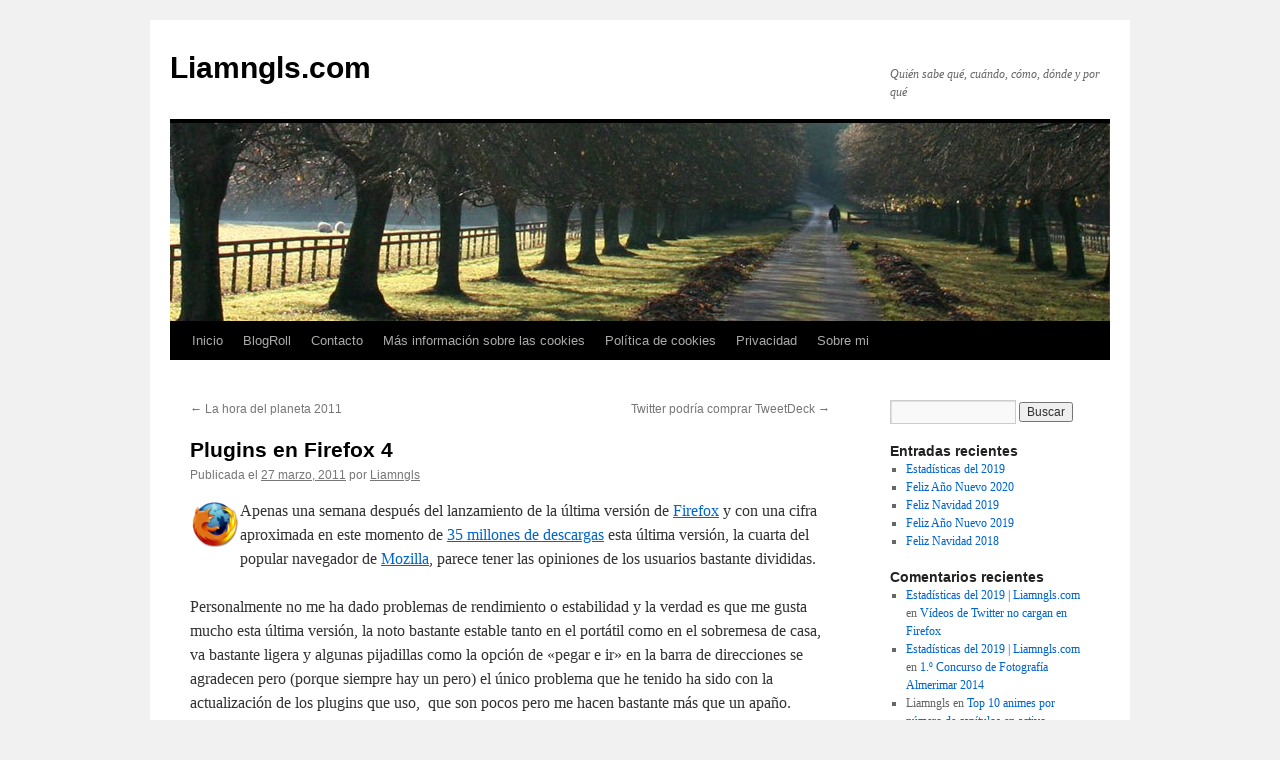

--- FILE ---
content_type: text/html; charset=UTF-8
request_url: https://www.liamngls.com/2011/03/27/plugins-en-firefox-4/?replytocom=696
body_size: 15530
content:
<!DOCTYPE html>
<html lang="es">
<head>
<meta charset="UTF-8" />
<title>
Plugins en Firefox 4 | Liamngls.com	</title>
<link rel="profile" href="https://gmpg.org/xfn/11" />
<link rel="stylesheet" type="text/css" media="all" href="https://www.liamngls.com/wp-content/themes/twentyten/style.css?ver=20190507" />
<link rel="pingback" href="https://www.liamngls.com/xmlrpc.php">
<meta name='robots' content='max-image-preview:large, noindex, follow' />
	<style>img:is([sizes="auto" i], [sizes^="auto," i]) { contain-intrinsic-size: 3000px 1500px }</style>
	<link rel='dns-prefetch' href='//secure.gravatar.com' />
<link rel='dns-prefetch' href='//stats.wp.com' />
<link rel='dns-prefetch' href='//v0.wordpress.com' />
<link rel="alternate" type="application/rss+xml" title="Liamngls.com &raquo; Feed" href="https://www.liamngls.com/feed/" />
<link rel="alternate" type="application/rss+xml" title="Liamngls.com &raquo; Feed de los comentarios" href="https://www.liamngls.com/comments/feed/" />
<link rel="alternate" type="application/rss+xml" title="Liamngls.com &raquo; Comentario Plugins en Firefox 4 del feed" href="https://www.liamngls.com/2011/03/27/plugins-en-firefox-4/feed/" />
<script type="text/javascript">
/* <![CDATA[ */
window._wpemojiSettings = {"baseUrl":"https:\/\/s.w.org\/images\/core\/emoji\/16.0.1\/72x72\/","ext":".png","svgUrl":"https:\/\/s.w.org\/images\/core\/emoji\/16.0.1\/svg\/","svgExt":".svg","source":{"concatemoji":"https:\/\/www.liamngls.com\/wp-includes\/js\/wp-emoji-release.min.js?ver=0d067a14b0979df8fdbef1bef1e9d88b"}};
/*! This file is auto-generated */
!function(s,n){var o,i,e;function c(e){try{var t={supportTests:e,timestamp:(new Date).valueOf()};sessionStorage.setItem(o,JSON.stringify(t))}catch(e){}}function p(e,t,n){e.clearRect(0,0,e.canvas.width,e.canvas.height),e.fillText(t,0,0);var t=new Uint32Array(e.getImageData(0,0,e.canvas.width,e.canvas.height).data),a=(e.clearRect(0,0,e.canvas.width,e.canvas.height),e.fillText(n,0,0),new Uint32Array(e.getImageData(0,0,e.canvas.width,e.canvas.height).data));return t.every(function(e,t){return e===a[t]})}function u(e,t){e.clearRect(0,0,e.canvas.width,e.canvas.height),e.fillText(t,0,0);for(var n=e.getImageData(16,16,1,1),a=0;a<n.data.length;a++)if(0!==n.data[a])return!1;return!0}function f(e,t,n,a){switch(t){case"flag":return n(e,"\ud83c\udff3\ufe0f\u200d\u26a7\ufe0f","\ud83c\udff3\ufe0f\u200b\u26a7\ufe0f")?!1:!n(e,"\ud83c\udde8\ud83c\uddf6","\ud83c\udde8\u200b\ud83c\uddf6")&&!n(e,"\ud83c\udff4\udb40\udc67\udb40\udc62\udb40\udc65\udb40\udc6e\udb40\udc67\udb40\udc7f","\ud83c\udff4\u200b\udb40\udc67\u200b\udb40\udc62\u200b\udb40\udc65\u200b\udb40\udc6e\u200b\udb40\udc67\u200b\udb40\udc7f");case"emoji":return!a(e,"\ud83e\udedf")}return!1}function g(e,t,n,a){var r="undefined"!=typeof WorkerGlobalScope&&self instanceof WorkerGlobalScope?new OffscreenCanvas(300,150):s.createElement("canvas"),o=r.getContext("2d",{willReadFrequently:!0}),i=(o.textBaseline="top",o.font="600 32px Arial",{});return e.forEach(function(e){i[e]=t(o,e,n,a)}),i}function t(e){var t=s.createElement("script");t.src=e,t.defer=!0,s.head.appendChild(t)}"undefined"!=typeof Promise&&(o="wpEmojiSettingsSupports",i=["flag","emoji"],n.supports={everything:!0,everythingExceptFlag:!0},e=new Promise(function(e){s.addEventListener("DOMContentLoaded",e,{once:!0})}),new Promise(function(t){var n=function(){try{var e=JSON.parse(sessionStorage.getItem(o));if("object"==typeof e&&"number"==typeof e.timestamp&&(new Date).valueOf()<e.timestamp+604800&&"object"==typeof e.supportTests)return e.supportTests}catch(e){}return null}();if(!n){if("undefined"!=typeof Worker&&"undefined"!=typeof OffscreenCanvas&&"undefined"!=typeof URL&&URL.createObjectURL&&"undefined"!=typeof Blob)try{var e="postMessage("+g.toString()+"("+[JSON.stringify(i),f.toString(),p.toString(),u.toString()].join(",")+"));",a=new Blob([e],{type:"text/javascript"}),r=new Worker(URL.createObjectURL(a),{name:"wpTestEmojiSupports"});return void(r.onmessage=function(e){c(n=e.data),r.terminate(),t(n)})}catch(e){}c(n=g(i,f,p,u))}t(n)}).then(function(e){for(var t in e)n.supports[t]=e[t],n.supports.everything=n.supports.everything&&n.supports[t],"flag"!==t&&(n.supports.everythingExceptFlag=n.supports.everythingExceptFlag&&n.supports[t]);n.supports.everythingExceptFlag=n.supports.everythingExceptFlag&&!n.supports.flag,n.DOMReady=!1,n.readyCallback=function(){n.DOMReady=!0}}).then(function(){return e}).then(function(){var e;n.supports.everything||(n.readyCallback(),(e=n.source||{}).concatemoji?t(e.concatemoji):e.wpemoji&&e.twemoji&&(t(e.twemoji),t(e.wpemoji)))}))}((window,document),window._wpemojiSettings);
/* ]]> */
</script>
<style id='wp-emoji-styles-inline-css' type='text/css'>

	img.wp-smiley, img.emoji {
		display: inline !important;
		border: none !important;
		box-shadow: none !important;
		height: 1em !important;
		width: 1em !important;
		margin: 0 0.07em !important;
		vertical-align: -0.1em !important;
		background: none !important;
		padding: 0 !important;
	}
</style>
<link rel='stylesheet' id='wp-block-library-css' href='https://www.liamngls.com/wp-includes/css/dist/block-library/style.min.css?ver=0d067a14b0979df8fdbef1bef1e9d88b' type='text/css' media='all' />
<style id='wp-block-library-theme-inline-css' type='text/css'>
.wp-block-audio :where(figcaption){color:#555;font-size:13px;text-align:center}.is-dark-theme .wp-block-audio :where(figcaption){color:#ffffffa6}.wp-block-audio{margin:0 0 1em}.wp-block-code{border:1px solid #ccc;border-radius:4px;font-family:Menlo,Consolas,monaco,monospace;padding:.8em 1em}.wp-block-embed :where(figcaption){color:#555;font-size:13px;text-align:center}.is-dark-theme .wp-block-embed :where(figcaption){color:#ffffffa6}.wp-block-embed{margin:0 0 1em}.blocks-gallery-caption{color:#555;font-size:13px;text-align:center}.is-dark-theme .blocks-gallery-caption{color:#ffffffa6}:root :where(.wp-block-image figcaption){color:#555;font-size:13px;text-align:center}.is-dark-theme :root :where(.wp-block-image figcaption){color:#ffffffa6}.wp-block-image{margin:0 0 1em}.wp-block-pullquote{border-bottom:4px solid;border-top:4px solid;color:currentColor;margin-bottom:1.75em}.wp-block-pullquote cite,.wp-block-pullquote footer,.wp-block-pullquote__citation{color:currentColor;font-size:.8125em;font-style:normal;text-transform:uppercase}.wp-block-quote{border-left:.25em solid;margin:0 0 1.75em;padding-left:1em}.wp-block-quote cite,.wp-block-quote footer{color:currentColor;font-size:.8125em;font-style:normal;position:relative}.wp-block-quote:where(.has-text-align-right){border-left:none;border-right:.25em solid;padding-left:0;padding-right:1em}.wp-block-quote:where(.has-text-align-center){border:none;padding-left:0}.wp-block-quote.is-large,.wp-block-quote.is-style-large,.wp-block-quote:where(.is-style-plain){border:none}.wp-block-search .wp-block-search__label{font-weight:700}.wp-block-search__button{border:1px solid #ccc;padding:.375em .625em}:where(.wp-block-group.has-background){padding:1.25em 2.375em}.wp-block-separator.has-css-opacity{opacity:.4}.wp-block-separator{border:none;border-bottom:2px solid;margin-left:auto;margin-right:auto}.wp-block-separator.has-alpha-channel-opacity{opacity:1}.wp-block-separator:not(.is-style-wide):not(.is-style-dots){width:100px}.wp-block-separator.has-background:not(.is-style-dots){border-bottom:none;height:1px}.wp-block-separator.has-background:not(.is-style-wide):not(.is-style-dots){height:2px}.wp-block-table{margin:0 0 1em}.wp-block-table td,.wp-block-table th{word-break:normal}.wp-block-table :where(figcaption){color:#555;font-size:13px;text-align:center}.is-dark-theme .wp-block-table :where(figcaption){color:#ffffffa6}.wp-block-video :where(figcaption){color:#555;font-size:13px;text-align:center}.is-dark-theme .wp-block-video :where(figcaption){color:#ffffffa6}.wp-block-video{margin:0 0 1em}:root :where(.wp-block-template-part.has-background){margin-bottom:0;margin-top:0;padding:1.25em 2.375em}
</style>
<style id='classic-theme-styles-inline-css' type='text/css'>
/*! This file is auto-generated */
.wp-block-button__link{color:#fff;background-color:#32373c;border-radius:9999px;box-shadow:none;text-decoration:none;padding:calc(.667em + 2px) calc(1.333em + 2px);font-size:1.125em}.wp-block-file__button{background:#32373c;color:#fff;text-decoration:none}
</style>
<link rel='stylesheet' id='mediaelement-css' href='https://www.liamngls.com/wp-includes/js/mediaelement/mediaelementplayer-legacy.min.css?ver=4.2.17' type='text/css' media='all' />
<link rel='stylesheet' id='wp-mediaelement-css' href='https://www.liamngls.com/wp-includes/js/mediaelement/wp-mediaelement.min.css?ver=0d067a14b0979df8fdbef1bef1e9d88b' type='text/css' media='all' />
<style id='jetpack-sharing-buttons-style-inline-css' type='text/css'>
.jetpack-sharing-buttons__services-list{display:flex;flex-direction:row;flex-wrap:wrap;gap:0;list-style-type:none;margin:5px;padding:0}.jetpack-sharing-buttons__services-list.has-small-icon-size{font-size:12px}.jetpack-sharing-buttons__services-list.has-normal-icon-size{font-size:16px}.jetpack-sharing-buttons__services-list.has-large-icon-size{font-size:24px}.jetpack-sharing-buttons__services-list.has-huge-icon-size{font-size:36px}@media print{.jetpack-sharing-buttons__services-list{display:none!important}}.editor-styles-wrapper .wp-block-jetpack-sharing-buttons{gap:0;padding-inline-start:0}ul.jetpack-sharing-buttons__services-list.has-background{padding:1.25em 2.375em}
</style>
<style id='global-styles-inline-css' type='text/css'>
:root{--wp--preset--aspect-ratio--square: 1;--wp--preset--aspect-ratio--4-3: 4/3;--wp--preset--aspect-ratio--3-4: 3/4;--wp--preset--aspect-ratio--3-2: 3/2;--wp--preset--aspect-ratio--2-3: 2/3;--wp--preset--aspect-ratio--16-9: 16/9;--wp--preset--aspect-ratio--9-16: 9/16;--wp--preset--color--black: #000;--wp--preset--color--cyan-bluish-gray: #abb8c3;--wp--preset--color--white: #fff;--wp--preset--color--pale-pink: #f78da7;--wp--preset--color--vivid-red: #cf2e2e;--wp--preset--color--luminous-vivid-orange: #ff6900;--wp--preset--color--luminous-vivid-amber: #fcb900;--wp--preset--color--light-green-cyan: #7bdcb5;--wp--preset--color--vivid-green-cyan: #00d084;--wp--preset--color--pale-cyan-blue: #8ed1fc;--wp--preset--color--vivid-cyan-blue: #0693e3;--wp--preset--color--vivid-purple: #9b51e0;--wp--preset--color--blue: #0066cc;--wp--preset--color--medium-gray: #666;--wp--preset--color--light-gray: #f1f1f1;--wp--preset--gradient--vivid-cyan-blue-to-vivid-purple: linear-gradient(135deg,rgba(6,147,227,1) 0%,rgb(155,81,224) 100%);--wp--preset--gradient--light-green-cyan-to-vivid-green-cyan: linear-gradient(135deg,rgb(122,220,180) 0%,rgb(0,208,130) 100%);--wp--preset--gradient--luminous-vivid-amber-to-luminous-vivid-orange: linear-gradient(135deg,rgba(252,185,0,1) 0%,rgba(255,105,0,1) 100%);--wp--preset--gradient--luminous-vivid-orange-to-vivid-red: linear-gradient(135deg,rgba(255,105,0,1) 0%,rgb(207,46,46) 100%);--wp--preset--gradient--very-light-gray-to-cyan-bluish-gray: linear-gradient(135deg,rgb(238,238,238) 0%,rgb(169,184,195) 100%);--wp--preset--gradient--cool-to-warm-spectrum: linear-gradient(135deg,rgb(74,234,220) 0%,rgb(151,120,209) 20%,rgb(207,42,186) 40%,rgb(238,44,130) 60%,rgb(251,105,98) 80%,rgb(254,248,76) 100%);--wp--preset--gradient--blush-light-purple: linear-gradient(135deg,rgb(255,206,236) 0%,rgb(152,150,240) 100%);--wp--preset--gradient--blush-bordeaux: linear-gradient(135deg,rgb(254,205,165) 0%,rgb(254,45,45) 50%,rgb(107,0,62) 100%);--wp--preset--gradient--luminous-dusk: linear-gradient(135deg,rgb(255,203,112) 0%,rgb(199,81,192) 50%,rgb(65,88,208) 100%);--wp--preset--gradient--pale-ocean: linear-gradient(135deg,rgb(255,245,203) 0%,rgb(182,227,212) 50%,rgb(51,167,181) 100%);--wp--preset--gradient--electric-grass: linear-gradient(135deg,rgb(202,248,128) 0%,rgb(113,206,126) 100%);--wp--preset--gradient--midnight: linear-gradient(135deg,rgb(2,3,129) 0%,rgb(40,116,252) 100%);--wp--preset--font-size--small: 13px;--wp--preset--font-size--medium: 20px;--wp--preset--font-size--large: 36px;--wp--preset--font-size--x-large: 42px;--wp--preset--spacing--20: 0.44rem;--wp--preset--spacing--30: 0.67rem;--wp--preset--spacing--40: 1rem;--wp--preset--spacing--50: 1.5rem;--wp--preset--spacing--60: 2.25rem;--wp--preset--spacing--70: 3.38rem;--wp--preset--spacing--80: 5.06rem;--wp--preset--shadow--natural: 6px 6px 9px rgba(0, 0, 0, 0.2);--wp--preset--shadow--deep: 12px 12px 50px rgba(0, 0, 0, 0.4);--wp--preset--shadow--sharp: 6px 6px 0px rgba(0, 0, 0, 0.2);--wp--preset--shadow--outlined: 6px 6px 0px -3px rgba(255, 255, 255, 1), 6px 6px rgba(0, 0, 0, 1);--wp--preset--shadow--crisp: 6px 6px 0px rgba(0, 0, 0, 1);}:where(.is-layout-flex){gap: 0.5em;}:where(.is-layout-grid){gap: 0.5em;}body .is-layout-flex{display: flex;}.is-layout-flex{flex-wrap: wrap;align-items: center;}.is-layout-flex > :is(*, div){margin: 0;}body .is-layout-grid{display: grid;}.is-layout-grid > :is(*, div){margin: 0;}:where(.wp-block-columns.is-layout-flex){gap: 2em;}:where(.wp-block-columns.is-layout-grid){gap: 2em;}:where(.wp-block-post-template.is-layout-flex){gap: 1.25em;}:where(.wp-block-post-template.is-layout-grid){gap: 1.25em;}.has-black-color{color: var(--wp--preset--color--black) !important;}.has-cyan-bluish-gray-color{color: var(--wp--preset--color--cyan-bluish-gray) !important;}.has-white-color{color: var(--wp--preset--color--white) !important;}.has-pale-pink-color{color: var(--wp--preset--color--pale-pink) !important;}.has-vivid-red-color{color: var(--wp--preset--color--vivid-red) !important;}.has-luminous-vivid-orange-color{color: var(--wp--preset--color--luminous-vivid-orange) !important;}.has-luminous-vivid-amber-color{color: var(--wp--preset--color--luminous-vivid-amber) !important;}.has-light-green-cyan-color{color: var(--wp--preset--color--light-green-cyan) !important;}.has-vivid-green-cyan-color{color: var(--wp--preset--color--vivid-green-cyan) !important;}.has-pale-cyan-blue-color{color: var(--wp--preset--color--pale-cyan-blue) !important;}.has-vivid-cyan-blue-color{color: var(--wp--preset--color--vivid-cyan-blue) !important;}.has-vivid-purple-color{color: var(--wp--preset--color--vivid-purple) !important;}.has-black-background-color{background-color: var(--wp--preset--color--black) !important;}.has-cyan-bluish-gray-background-color{background-color: var(--wp--preset--color--cyan-bluish-gray) !important;}.has-white-background-color{background-color: var(--wp--preset--color--white) !important;}.has-pale-pink-background-color{background-color: var(--wp--preset--color--pale-pink) !important;}.has-vivid-red-background-color{background-color: var(--wp--preset--color--vivid-red) !important;}.has-luminous-vivid-orange-background-color{background-color: var(--wp--preset--color--luminous-vivid-orange) !important;}.has-luminous-vivid-amber-background-color{background-color: var(--wp--preset--color--luminous-vivid-amber) !important;}.has-light-green-cyan-background-color{background-color: var(--wp--preset--color--light-green-cyan) !important;}.has-vivid-green-cyan-background-color{background-color: var(--wp--preset--color--vivid-green-cyan) !important;}.has-pale-cyan-blue-background-color{background-color: var(--wp--preset--color--pale-cyan-blue) !important;}.has-vivid-cyan-blue-background-color{background-color: var(--wp--preset--color--vivid-cyan-blue) !important;}.has-vivid-purple-background-color{background-color: var(--wp--preset--color--vivid-purple) !important;}.has-black-border-color{border-color: var(--wp--preset--color--black) !important;}.has-cyan-bluish-gray-border-color{border-color: var(--wp--preset--color--cyan-bluish-gray) !important;}.has-white-border-color{border-color: var(--wp--preset--color--white) !important;}.has-pale-pink-border-color{border-color: var(--wp--preset--color--pale-pink) !important;}.has-vivid-red-border-color{border-color: var(--wp--preset--color--vivid-red) !important;}.has-luminous-vivid-orange-border-color{border-color: var(--wp--preset--color--luminous-vivid-orange) !important;}.has-luminous-vivid-amber-border-color{border-color: var(--wp--preset--color--luminous-vivid-amber) !important;}.has-light-green-cyan-border-color{border-color: var(--wp--preset--color--light-green-cyan) !important;}.has-vivid-green-cyan-border-color{border-color: var(--wp--preset--color--vivid-green-cyan) !important;}.has-pale-cyan-blue-border-color{border-color: var(--wp--preset--color--pale-cyan-blue) !important;}.has-vivid-cyan-blue-border-color{border-color: var(--wp--preset--color--vivid-cyan-blue) !important;}.has-vivid-purple-border-color{border-color: var(--wp--preset--color--vivid-purple) !important;}.has-vivid-cyan-blue-to-vivid-purple-gradient-background{background: var(--wp--preset--gradient--vivid-cyan-blue-to-vivid-purple) !important;}.has-light-green-cyan-to-vivid-green-cyan-gradient-background{background: var(--wp--preset--gradient--light-green-cyan-to-vivid-green-cyan) !important;}.has-luminous-vivid-amber-to-luminous-vivid-orange-gradient-background{background: var(--wp--preset--gradient--luminous-vivid-amber-to-luminous-vivid-orange) !important;}.has-luminous-vivid-orange-to-vivid-red-gradient-background{background: var(--wp--preset--gradient--luminous-vivid-orange-to-vivid-red) !important;}.has-very-light-gray-to-cyan-bluish-gray-gradient-background{background: var(--wp--preset--gradient--very-light-gray-to-cyan-bluish-gray) !important;}.has-cool-to-warm-spectrum-gradient-background{background: var(--wp--preset--gradient--cool-to-warm-spectrum) !important;}.has-blush-light-purple-gradient-background{background: var(--wp--preset--gradient--blush-light-purple) !important;}.has-blush-bordeaux-gradient-background{background: var(--wp--preset--gradient--blush-bordeaux) !important;}.has-luminous-dusk-gradient-background{background: var(--wp--preset--gradient--luminous-dusk) !important;}.has-pale-ocean-gradient-background{background: var(--wp--preset--gradient--pale-ocean) !important;}.has-electric-grass-gradient-background{background: var(--wp--preset--gradient--electric-grass) !important;}.has-midnight-gradient-background{background: var(--wp--preset--gradient--midnight) !important;}.has-small-font-size{font-size: var(--wp--preset--font-size--small) !important;}.has-medium-font-size{font-size: var(--wp--preset--font-size--medium) !important;}.has-large-font-size{font-size: var(--wp--preset--font-size--large) !important;}.has-x-large-font-size{font-size: var(--wp--preset--font-size--x-large) !important;}
:where(.wp-block-post-template.is-layout-flex){gap: 1.25em;}:where(.wp-block-post-template.is-layout-grid){gap: 1.25em;}
:where(.wp-block-columns.is-layout-flex){gap: 2em;}:where(.wp-block-columns.is-layout-grid){gap: 2em;}
:root :where(.wp-block-pullquote){font-size: 1.5em;line-height: 1.6;}
</style>
<link rel='stylesheet' id='twentyten-block-style-css' href='https://www.liamngls.com/wp-content/themes/twentyten/blocks.css?ver=20181218' type='text/css' media='all' />
<link rel='stylesheet' id='sharedaddy-css' href='https://www.liamngls.com/wp-content/plugins/jetpack/modules/sharedaddy/sharing.css?ver=15.4' type='text/css' media='all' />
<link rel='stylesheet' id='social-logos-css' href='https://www.liamngls.com/wp-content/plugins/jetpack/_inc/social-logos/social-logos.min.css?ver=15.4' type='text/css' media='all' />
<link rel="https://api.w.org/" href="https://www.liamngls.com/wp-json/" /><link rel="alternate" title="JSON" type="application/json" href="https://www.liamngls.com/wp-json/wp/v2/posts/1298" /><link rel="EditURI" type="application/rsd+xml" title="RSD" href="https://www.liamngls.com/xmlrpc.php?rsd" />
<link rel="canonical" href="https://www.liamngls.com/2011/03/27/plugins-en-firefox-4/" />
<link rel="alternate" title="oEmbed (JSON)" type="application/json+oembed" href="https://www.liamngls.com/wp-json/oembed/1.0/embed?url=https%3A%2F%2Fwww.liamngls.com%2F2011%2F03%2F27%2Fplugins-en-firefox-4%2F" />
<link rel="alternate" title="oEmbed (XML)" type="text/xml+oembed" href="https://www.liamngls.com/wp-json/oembed/1.0/embed?url=https%3A%2F%2Fwww.liamngls.com%2F2011%2F03%2F27%2Fplugins-en-firefox-4%2F&#038;format=xml" />
	<style>img#wpstats{display:none}</style>
		
<!-- Jetpack Open Graph Tags -->
<meta property="og:type" content="article" />
<meta property="og:title" content="Plugins en Firefox 4" />
<meta property="og:url" content="https://www.liamngls.com/2011/03/27/plugins-en-firefox-4/" />
<meta property="og:description" content="Apenas una semana después del lanzamiento de la última versión de Firefox y con una cifra aproximada en este momento de 35 millones de descargas esta última versión, la cuarta del popular navegador…" />
<meta property="article:published_time" content="2011-03-27T18:32:22+00:00" />
<meta property="article:modified_time" content="2011-03-27T18:32:22+00:00" />
<meta property="og:site_name" content="Liamngls.com" />
<meta property="og:image" content="https://lh4.googleusercontent.com/_U8Z-o8ivhLQ/SHD3wuydshI/AAAAAAAAAbw/ApaLaOOQpnk/s800/firefox.png" />
<meta property="og:image:width" content="50" />
<meta property="og:image:height" content="50" />
<meta property="og:image:alt" content="" />
<meta property="og:locale" content="es_ES" />
<meta name="twitter:site" content="@Liamngls" />
<meta name="twitter:text:title" content="Plugins en Firefox 4" />
<meta name="twitter:image" content="http://lh4.googleusercontent.com/_U8Z-o8ivhLQ/SHD3wuydshI/AAAAAAAAAbw/ApaLaOOQpnk/s800/firefox.png?w=144" />
<meta name="twitter:card" content="summary" />

<!-- End Jetpack Open Graph Tags -->
</head>

<body data-rsssl=1 class="wp-singular post-template-default single single-post postid-1298 single-format-standard wp-theme-twentyten">
<div id="wrapper" class="hfeed">
	<div id="header">
		<div id="masthead">
			<div id="branding" role="banner">
								<div id="site-title">
					<span>
						<a href="https://www.liamngls.com/" title="Liamngls.com" rel="home">Liamngls.com</a>
					</span>
				</div>
				<div id="site-description">Quién sabe qué, cuándo, cómo, dónde y por qué</div>

									<img src="https://www.liamngls.com/wp-content/themes/twentyten/images/headers/path.jpg" width="940" height="198" alt="" />
								</div><!-- #branding -->

			<div id="access" role="navigation">
								<div class="skip-link screen-reader-text"><a href="#content" title="Saltar al contenido">Saltar al contenido</a></div>
				<div class="menu"><ul>
<li ><a href="https://www.liamngls.com/">Inicio</a></li><li class="page_item page-item-1259"><a href="https://www.liamngls.com/blogroll/">BlogRoll</a></li>
<li class="page_item page-item-9"><a href="https://www.liamngls.com/contacto/">Contacto</a></li>
<li class="page_item page-item-1935"><a href="https://www.liamngls.com/mas-informacion-sobre-las-cookies/">Más información sobre las cookies</a></li>
<li class="page_item page-item-1936"><a href="https://www.liamngls.com/politica-de-cookies/">Política de cookies</a></li>
<li class="page_item page-item-1242"><a href="https://www.liamngls.com/privacidad/">Privacidad</a></li>
<li class="page_item page-item-5"><a href="https://www.liamngls.com/sobre-mi/">Sobre mi</a></li>
</ul></div>
			</div><!-- #access -->
		</div><!-- #masthead -->
	</div><!-- #header -->

	<div id="main">

		<div id="container">
			<div id="content" role="main">

			

				<div id="nav-above" class="navigation">
					<div class="nav-previous"><a href="https://www.liamngls.com/2011/03/26/la-hora-del-planeta-2011/" rel="prev"><span class="meta-nav">&larr;</span> La hora del planeta 2011</a></div>
					<div class="nav-next"><a href="https://www.liamngls.com/2011/04/19/twitter-podria-comprar-tweetdeck/" rel="next">Twitter podría comprar TweetDeck <span class="meta-nav">&rarr;</span></a></div>
				</div><!-- #nav-above -->

				<div id="post-1298" class="post-1298 post type-post status-publish format-standard hentry category-software category-software-libre tag-navegadores tag-software tag-software-libre">
					<h1 class="entry-title">Plugins en Firefox 4</h1>

					<div class="entry-meta">
						<span class="meta-prep meta-prep-author">Publicada el</span> <a href="https://www.liamngls.com/2011/03/27/plugins-en-firefox-4/" title="7:32 pm" rel="bookmark"><span class="entry-date">27 marzo, 2011</span></a> <span class="meta-sep">por</span> <span class="author vcard"><a class="url fn n" href="https://www.liamngls.com/author/liamngls/" title="Ver todas las entradas de Liamngls">Liamngls</a></span>					</div><!-- .entry-meta -->

					<div class="entry-content">
						<p><img decoding="async" src="https://lh4.googleusercontent.com/_U8Z-o8ivhLQ/SHD3wuydshI/AAAAAAAAAbw/ApaLaOOQpnk/s800/firefox.png" alt="" hspace="5" vspace="5" width="50" height="50" align="left" /> Apenas una semana después del lanzamiento de la última versión de <a title="Descarga la última versión" href="http://www.mozilla.com/es-ES/firefox/" target="_blank">Firefox</a> y con una cifra aproximada en este momento de <a title="Contador de descargas en tiempo real" href="http://glow.mozilla.org/" target="_blank">35 millones de descargas</a> esta última versión, la cuarta del popular navegador de <a title="Página web de Mozilla" href="http://www.mozilla.com/" target="_blank">Mozilla</a>, parece tener las opiniones de los usuarios bastante divididas.</p>
<p>Personalmente no me ha dado problemas de rendimiento o estabilidad y la verdad es que me gusta mucho esta última versión, la noto bastante estable tanto en el portátil como en el sobremesa de casa, va bastante ligera y algunas pijadillas como la opción de «pegar e ir» en la barra de direcciones se agradecen pero (porque siempre hay un pero) el único problema que he tenido ha sido con la actualización de los plugins que uso,  que son pocos pero me hacen bastante más que un apaño.<span id="more-1298"></span></p>
<p>Es un problema cíclico que sucede con cada cambio de versión, al actualizar a la nueva suele pasar que los plugins no son compatibles, en mi caso no tengo problema en esperar un par de días para actualizarlos cuando sale una nueva versión de los mismos pero esta vez por alguna extraña razón esas actualizaciones se estaban demorando demasiado, empezando porque yo ya instale la nueva versión ayer, 4 días después del lanzamiento.</p>
<p>El plugin que más me interesaba es el <a title="Página del plugin" href="https://addons.mozilla.org/es-ES/firefox/addon/adblock-plus/" target="_blank">AdBlock Plus</a>, que leí por ahí que era compatible con las versiones candidatas pero no con la versión final y es algo que me parece raro porque es uno de los plugins más populares y usados por no decir que es de los más útiles, así que finalmente cuando estaba decidido a <a title="Cómo hacerlo en básico y fácil" href="http://basicoyfacil.wordpress.com/2011/03/26/desinstalar-mozilla-firefox-4-y-volver-a-la-version-anterior/" target="_blank">volver a la versión 3.6.16</a> decidí probar a ir a las páginas de cada plugin e instalarlos nuevamente con lo que se me ha solucionado el problema.</p>
<p>Imagino, desde la ignorancia, que el problema debe de estar en el actualizador automático de esta última versión, ya que después de haber instalado el AdBlock Plus ha salido una actualización y forzando la búsqueda de actualizaciones desde la página de complementos me lo ha actualizado sin problemas.</p>
<h4>Entradas relacionadas</h4>
<ul><div class="related">
	<li><a title="Instalar la última versión de Chromium en Debian" href="https://www.liamngls.com/2012/04/05/instalar-la-ultima-version-de-chromium-en-debian/">Instalar la última versión de Chromium en Debian</a></li></div>
<div class="related">
	<li><a title="Actualizar Iceweasel a la última versión en Debian stable" href="https://www.liamngls.com/2012/01/14/actualizar-iceweasel-a-la-ultima-version-en-debian-stable/">Actualizar Iceweasel a la última versión en Debian stable</a></li></div>
<div class="related">
	<li><a title="Google Chrome vs Firefox 3.5 RC3" href="https://www.liamngls.com/2009/06/27/google-chrome-vs-firefox-3-5-rc3/">Google Chrome vs Firefox 3.5 RC3</a></li></div>
<div class="related">
	<li><a title="Vídeos de Twitter no cargan en Firefox" href="https://www.liamngls.com/2016/12/03/videos-de-twitter-no-cargan-en-firefox/">Vídeos de Twitter no cargan en Firefox</a></li></div>
<div class="related">
	<li><a title="Linux Mint llega para quedarse, de momento" href="https://www.liamngls.com/2016/03/26/linux-mint-llega-para-quedarse-de-momento/">Linux Mint llega para quedarse, de momento</a></li></div>
</ul>

<script type="text/javascript"><!--
google_ad_client = "ca-pub-9114673371594402";
/* Bloque 2 */
google_ad_slot = "4358444893";
google_ad_width = 468;
google_ad_height = 60;
//-->
</script>
<script type="text/javascript"
src="https://pagead2.googlesyndication.com/pagead/show_ads.js">
</script>
<div class="sharedaddy sd-sharing-enabled"><div class="robots-nocontent sd-block sd-social sd-social-icon-text sd-sharing"><h3 class="sd-title">Comparte esto:</h3><div class="sd-content"><ul><li class="share-twitter"><a rel="nofollow noopener noreferrer"
				data-shared="sharing-twitter-1298"
				class="share-twitter sd-button share-icon"
				href="https://www.liamngls.com/2011/03/27/plugins-en-firefox-4/?share=twitter"
				target="_blank"
				aria-labelledby="sharing-twitter-1298"
				>
				<span id="sharing-twitter-1298" hidden>Haz clic para compartir en X (Se abre en una ventana nueva)</span>
				<span>X</span>
			</a></li><li class="share-telegram"><a rel="nofollow noopener noreferrer"
				data-shared="sharing-telegram-1298"
				class="share-telegram sd-button share-icon"
				href="https://www.liamngls.com/2011/03/27/plugins-en-firefox-4/?share=telegram"
				target="_blank"
				aria-labelledby="sharing-telegram-1298"
				>
				<span id="sharing-telegram-1298" hidden>Haz clic para compartir en Telegram (Se abre en una ventana nueva)</span>
				<span>Telegram</span>
			</a></li><li class="share-jetpack-whatsapp"><a rel="nofollow noopener noreferrer"
				data-shared="sharing-whatsapp-1298"
				class="share-jetpack-whatsapp sd-button share-icon"
				href="https://www.liamngls.com/2011/03/27/plugins-en-firefox-4/?share=jetpack-whatsapp"
				target="_blank"
				aria-labelledby="sharing-whatsapp-1298"
				>
				<span id="sharing-whatsapp-1298" hidden>Haz clic para compartir en WhatsApp (Se abre en una ventana nueva)</span>
				<span>WhatsApp</span>
			</a></li><li class="share-print"><a rel="nofollow noopener noreferrer"
				data-shared="sharing-print-1298"
				class="share-print sd-button share-icon"
				href="https://www.liamngls.com/2011/03/27/plugins-en-firefox-4/#print?share=print"
				target="_blank"
				aria-labelledby="sharing-print-1298"
				>
				<span id="sharing-print-1298" hidden>Haz clic para imprimir (Se abre en una ventana nueva)</span>
				<span>Imprimir</span>
			</a></li><li class="share-email"><a rel="nofollow noopener noreferrer"
				data-shared="sharing-email-1298"
				class="share-email sd-button share-icon"
				href="mailto:?subject=%5BEntrada%20compartida%5D%20Plugins%20en%20Firefox%204&#038;body=https%3A%2F%2Fwww.liamngls.com%2F2011%2F03%2F27%2Fplugins-en-firefox-4%2F&#038;share=email"
				target="_blank"
				aria-labelledby="sharing-email-1298"
				data-email-share-error-title="¿Tienes un correo electrónico configurado?" data-email-share-error-text="Si tienes problemas al compartir por correo electrónico, es posible que sea porque no tengas un correo electrónico configurado en tu navegador. Puede que tengas que crear un nuevo correo electrónico tú mismo." data-email-share-nonce="acd43f8809" data-email-share-track-url="https://www.liamngls.com/2011/03/27/plugins-en-firefox-4/?share=email">
				<span id="sharing-email-1298" hidden>Haz clic para enviar un enlace por correo electrónico a un amigo (Se abre en una ventana nueva)</span>
				<span>Correo electrónico</span>
			</a></li><li class="share-facebook"><a rel="nofollow noopener noreferrer"
				data-shared="sharing-facebook-1298"
				class="share-facebook sd-button share-icon"
				href="https://www.liamngls.com/2011/03/27/plugins-en-firefox-4/?share=facebook"
				target="_blank"
				aria-labelledby="sharing-facebook-1298"
				>
				<span id="sharing-facebook-1298" hidden>Haz clic para compartir en Facebook (Se abre en una ventana nueva)</span>
				<span>Facebook</span>
			</a></li><li class="share-end"></li></ul></div></div></div>											</div><!-- .entry-content -->

		
						<div class="entry-utility">
							Esta entrada ha sido publicada en <a href="https://www.liamngls.com/category/informatica/software/" rel="category tag">Software</a>, <a href="https://www.liamngls.com/category/informatica/software-libre/" rel="category tag">Software Libre</a> y etiquetada como <a href="https://www.liamngls.com/tag/navegadores/" rel="tag">navegadores</a>, <a href="https://www.liamngls.com/tag/software/" rel="tag">Software</a>, <a href="https://www.liamngls.com/tag/software-libre/" rel="tag">Software Libre</a>. Guarda el <a href="https://www.liamngls.com/2011/03/27/plugins-en-firefox-4/" title="Enlace Permanente a Plugins en Firefox 4" rel="bookmark">enlace permanente</a>.													</div><!-- .entry-utility -->
					</div><!-- #post-1298 -->

					<div id="nav-below" class="navigation">
						<div class="nav-previous"><a href="https://www.liamngls.com/2011/03/26/la-hora-del-planeta-2011/" rel="prev"><span class="meta-nav">&larr;</span> La hora del planeta 2011</a></div>
						<div class="nav-next"><a href="https://www.liamngls.com/2011/04/19/twitter-podria-comprar-tweetdeck/" rel="next">Twitter podría comprar TweetDeck <span class="meta-nav">&rarr;</span></a></div>
					</div><!-- #nav-below -->

					
			<div id="comments">


			<h3 id="comments-title">
			9 respuestas a <em>Plugins en Firefox 4</em>			</h3>

	
			<ol class="commentlist">
						<li class="comment even thread-even depth-1" id="li-comment-693">
		<div id="comment-693">
			<div class="comment-author vcard">
				<img alt='' src='https://secure.gravatar.com/avatar/472f565c4de8c9ddcd88318e38378af549cc983a1c8828cbea5282f2f49bec24?s=40&#038;d=mm&#038;r=g' srcset='https://secure.gravatar.com/avatar/472f565c4de8c9ddcd88318e38378af549cc983a1c8828cbea5282f2f49bec24?s=80&#038;d=mm&#038;r=g 2x' class='avatar avatar-40 photo' height='40' width='40' decoding='async'/>				<cite class="fn">Anónimo</cite> <span class="says">dijo:</span>			</div><!-- .comment-author .vcard -->

				
				
			<div class="comment-meta commentmetadata"><a href="https://www.liamngls.com/2011/03/27/plugins-en-firefox-4/#comment-693">
				27 marzo, 2011 a las 9:33 pm					</a>
									</div><!-- .comment-meta .commentmetadata -->

				<div class="comment-body"><p>A mí el Firefox 4 me detectó automáticamente el Ad Block Plus y me lo actualizó sin necesidad de que yo tuviera que hacer nada. Un saludo.</p>
</div>

				<div class="reply">
				<a rel="nofollow" class="comment-reply-link" href="https://www.liamngls.com/2011/03/27/plugins-en-firefox-4/?replytocom=693#respond" data-commentid="693" data-postid="1298" data-belowelement="comment-693" data-respondelement="respond" data-replyto="Responder a Anónimo" aria-label="Responder a Anónimo">Responder</a>				</div><!-- .reply -->
			</div><!-- #comment-##  -->

				</li><!-- #comment-## -->
		<li class="comment odd alt thread-odd thread-alt depth-1" id="li-comment-694">
		<div id="comment-694">
			<div class="comment-author vcard">
				<img alt='' src='https://secure.gravatar.com/avatar/5e8f4369a48008e82222b8082a931f8f6a7b05c67b86524c9ac99af477706cf7?s=40&#038;d=mm&#038;r=g' srcset='https://secure.gravatar.com/avatar/5e8f4369a48008e82222b8082a931f8f6a7b05c67b86524c9ac99af477706cf7?s=80&#038;d=mm&#038;r=g 2x' class='avatar avatar-40 photo' height='40' width='40' decoding='async'/>				<cite class="fn">Ivan</cite> <span class="says">dijo:</span>			</div><!-- .comment-author .vcard -->

				
				
			<div class="comment-meta commentmetadata"><a href="https://www.liamngls.com/2011/03/27/plugins-en-firefox-4/#comment-694">
				4 abril, 2011 a las 12:53 pm					</a>
									</div><!-- .comment-meta .commentmetadata -->

				<div class="comment-body"><p>Hola necesito ayuda pero creo que no tiene nada que ver con esto, asi que perdona las molestias.</p>
<p>Creo que estan intentando bloquear mi hotmail con un intento reiterado de conexion con algun programa. Lei en una pagina un comentario tuyo (año 2007), ya que estoy buscando información sobre el tema.</p>
<p>Estoy un poco asustado y tengo el messenger abierto con miedo a que al cerrarlo no pueda volver a meterme. El hotmail puedo usarlo pero cada cierto tiempo tengo que meter un captcha para poder meterme.</p>
<p>Mi pregunta es que no se que hacer. ¿Me espero con el messenger encendido hasta que el tipo se canse y apague su PC o que hago? no se a quien mas preguntar. Gracias por su tiempo.</p>
</div>

				<div class="reply">
				<a rel="nofollow" class="comment-reply-link" href="https://www.liamngls.com/2011/03/27/plugins-en-firefox-4/?replytocom=694#respond" data-commentid="694" data-postid="1298" data-belowelement="comment-694" data-respondelement="respond" data-replyto="Responder a Ivan" aria-label="Responder a Ivan">Responder</a>				</div><!-- .reply -->
			</div><!-- #comment-##  -->

				</li><!-- #comment-## -->
		<li class="comment byuser comment-author-liamngls bypostauthor even thread-even depth-1" id="li-comment-695">
		<div id="comment-695">
			<div class="comment-author vcard">
				<img alt='' src='https://secure.gravatar.com/avatar/f3555307fa6808cba553801924892b0e1a113fcdf3b1199b580fb9cd4f68cc15?s=40&#038;d=mm&#038;r=g' srcset='https://secure.gravatar.com/avatar/f3555307fa6808cba553801924892b0e1a113fcdf3b1199b580fb9cd4f68cc15?s=80&#038;d=mm&#038;r=g 2x' class='avatar avatar-40 photo' height='40' width='40' loading='lazy' decoding='async'/>				<cite class="fn"><a href="https://www.liamngls.com/" class="url" rel="ugc">Liamngls</a></cite> <span class="says">dijo:</span>			</div><!-- .comment-author .vcard -->

				
				
			<div class="comment-meta commentmetadata"><a href="https://www.liamngls.com/2011/03/27/plugins-en-firefox-4/#comment-695">
				4 abril, 2011 a las 2:49 pm					</a>
									</div><!-- .comment-meta .commentmetadata -->

				<div class="comment-body"><p>Buenas, pues es un tema complicado, efectivamente hay programas que están constantemente intentando conectar y de ese modo impiden que el usuario propietario de la cuenta pueda hacerlo.</p>
<p>Igual podrías reportarlo a la gente de hotmail (live o como sea ahora) para que ellos si detectan alguna irregularidad procedente de una IP que no es la tuya puedan bloquear esa IP o ese tipo de conexiones.</p>
</div>

				<div class="reply">
				<a rel="nofollow" class="comment-reply-link" href="https://www.liamngls.com/2011/03/27/plugins-en-firefox-4/?replytocom=695#respond" data-commentid="695" data-postid="1298" data-belowelement="comment-695" data-respondelement="respond" data-replyto="Responder a Liamngls" aria-label="Responder a Liamngls">Responder</a>				</div><!-- .reply -->
			</div><!-- #comment-##  -->

				</li><!-- #comment-## -->
		<li class="comment odd alt thread-odd thread-alt depth-1" id="li-comment-696">
		<div id="comment-696">
			<div class="comment-author vcard">
				<img alt='' src='https://secure.gravatar.com/avatar/5e8f4369a48008e82222b8082a931f8f6a7b05c67b86524c9ac99af477706cf7?s=40&#038;d=mm&#038;r=g' srcset='https://secure.gravatar.com/avatar/5e8f4369a48008e82222b8082a931f8f6a7b05c67b86524c9ac99af477706cf7?s=80&#038;d=mm&#038;r=g 2x' class='avatar avatar-40 photo' height='40' width='40' loading='lazy' decoding='async'/>				<cite class="fn">Ivan</cite> <span class="says">dijo:</span>			</div><!-- .comment-author .vcard -->

				
				
			<div class="comment-meta commentmetadata"><a href="https://www.liamngls.com/2011/03/27/plugins-en-firefox-4/#comment-696">
				4 abril, 2011 a las 3:14 pm					</a>
									</div><!-- .comment-meta .commentmetadata -->

				<div class="comment-body"><p>Muchas gracias. Al final lo he solucionado siendo mas listo que el «hacker» por llamar de alguna manera a ese pobre desgraciado.</p>
<p>Saludos.</p>
</div>

				<div class="reply">
				<a rel="nofollow" class="comment-reply-link" href="https://www.liamngls.com/2011/03/27/plugins-en-firefox-4/?replytocom=696#respond" data-commentid="696" data-postid="1298" data-belowelement="comment-696" data-respondelement="respond" data-replyto="Responder a Ivan" aria-label="Responder a Ivan">Responder</a>				</div><!-- .reply -->
			</div><!-- #comment-##  -->

				</li><!-- #comment-## -->
		<li class="comment byuser comment-author-liamngls bypostauthor even thread-even depth-1" id="li-comment-697">
		<div id="comment-697">
			<div class="comment-author vcard">
				<img alt='' src='https://secure.gravatar.com/avatar/f3555307fa6808cba553801924892b0e1a113fcdf3b1199b580fb9cd4f68cc15?s=40&#038;d=mm&#038;r=g' srcset='https://secure.gravatar.com/avatar/f3555307fa6808cba553801924892b0e1a113fcdf3b1199b580fb9cd4f68cc15?s=80&#038;d=mm&#038;r=g 2x' class='avatar avatar-40 photo' height='40' width='40' loading='lazy' decoding='async'/>				<cite class="fn"><a href="https://www.liamngls.com/" class="url" rel="ugc">Liamngls</a></cite> <span class="says">dijo:</span>			</div><!-- .comment-author .vcard -->

				
				
			<div class="comment-meta commentmetadata"><a href="https://www.liamngls.com/2011/03/27/plugins-en-firefox-4/#comment-697">
				4 abril, 2011 a las 10:57 pm					</a>
									</div><!-- .comment-meta .commentmetadata -->

				<div class="comment-body"><p>Me alegro 🙂</p>
</div>

				<div class="reply">
				<a rel="nofollow" class="comment-reply-link" href="https://www.liamngls.com/2011/03/27/plugins-en-firefox-4/?replytocom=697#respond" data-commentid="697" data-postid="1298" data-belowelement="comment-697" data-respondelement="respond" data-replyto="Responder a Liamngls" aria-label="Responder a Liamngls">Responder</a>				</div><!-- .reply -->
			</div><!-- #comment-##  -->

				</li><!-- #comment-## -->
		<li class="comment odd alt thread-odd thread-alt depth-1" id="li-comment-698">
		<div id="comment-698">
			<div class="comment-author vcard">
				<img alt='' src='https://secure.gravatar.com/avatar/aaf0003e85601bf0e5b429c1954bb782259371357c97f586811a3ba08684b4d8?s=40&#038;d=mm&#038;r=g' srcset='https://secure.gravatar.com/avatar/aaf0003e85601bf0e5b429c1954bb782259371357c97f586811a3ba08684b4d8?s=80&#038;d=mm&#038;r=g 2x' class='avatar avatar-40 photo' height='40' width='40' loading='lazy' decoding='async'/>				<cite class="fn"><a href="http://www.antoniojperez.info" class="url" rel="ugc external nofollow">Antonio J. Pérez</a></cite> <span class="says">dijo:</span>			</div><!-- .comment-author .vcard -->

				
				
			<div class="comment-meta commentmetadata"><a href="https://www.liamngls.com/2011/03/27/plugins-en-firefox-4/#comment-698">
				15 abril, 2011 a las 8:46 am					</a>
									</div><!-- .comment-meta .commentmetadata -->

				<div class="comment-body"><p>A mi el Adblock Plus me dio un problema de rendimiento bastante preocupante.  Se me ponía el consumo de memoria en 1Gb por menos de nada, cuando en versiones anteriores el consumo era estable (400Mb-500Mb)</p>
<p>Todavía me quedan algunas extensiones sin actualizar, pero como no las utilizo no me preocupan 😀</p>
</div>

				<div class="reply">
				<a rel="nofollow" class="comment-reply-link" href="https://www.liamngls.com/2011/03/27/plugins-en-firefox-4/?replytocom=698#respond" data-commentid="698" data-postid="1298" data-belowelement="comment-698" data-respondelement="respond" data-replyto="Responder a Antonio J. Pérez" aria-label="Responder a Antonio J. Pérez">Responder</a>				</div><!-- .reply -->
			</div><!-- #comment-##  -->

				</li><!-- #comment-## -->
		<li class="post pingback">
		<p>Pingback:  <a href="http://www.daboweb.com/2011/04/29/actualizaciones-de-mozilla-firefox-y-thunderbird-solucionan-vulnerabilidades-criticas/" class="url" rel="ugc external nofollow">Daboweb - Seguridad informatica | Tutoriales | Manuales | Noticias | Foros | Windows | Mac OS X | GNU/Linux |</a></p>
				</li><!-- #comment-## -->
		<li class="comment even thread-even depth-1" id="li-comment-700">
		<div id="comment-700">
			<div class="comment-author vcard">
				<img alt='' src='https://secure.gravatar.com/avatar/33918cb7455042fc166c01f9643d6a24d875abea587433f2cc56005f86856d18?s=40&#038;d=mm&#038;r=g' srcset='https://secure.gravatar.com/avatar/33918cb7455042fc166c01f9643d6a24d875abea587433f2cc56005f86856d18?s=80&#038;d=mm&#038;r=g 2x' class='avatar avatar-40 photo' height='40' width='40' loading='lazy' decoding='async'/>				<cite class="fn">--AdRiáN--</cite> <span class="says">dijo:</span>			</div><!-- .comment-author .vcard -->

				
				
			<div class="comment-meta commentmetadata"><a href="https://www.liamngls.com/2011/03/27/plugins-en-firefox-4/#comment-700">
				13 mayo, 2011 a las 3:34 am					</a>
									</div><!-- .comment-meta .commentmetadata -->

				<div class="comment-body"><p>buenas! llego algo tarde? espero que alguien me ayude :p<br />
hace unos dias me instalé esta version del zorrito y hoy, de la nada, no puedo ver los videos de Youtube&#8230;</p>
<p>me pone «El plugin Adobe Flash ha fallado» no sin antes «tildarse» el navegador por unos segundos&#8230; alguna solucion a esto?<br />
porque estoy pensando en volver a la version anterior -__-Uu</p>
<p>gracias</p>
</div>

				<div class="reply">
				<a rel="nofollow" class="comment-reply-link" href="https://www.liamngls.com/2011/03/27/plugins-en-firefox-4/?replytocom=700#respond" data-commentid="700" data-postid="1298" data-belowelement="comment-700" data-respondelement="respond" data-replyto="Responder a --AdRiáN--" aria-label="Responder a --AdRiáN--">Responder</a>				</div><!-- .reply -->
			</div><!-- #comment-##  -->

				</li><!-- #comment-## -->
		<li class="comment byuser comment-author-liamngls bypostauthor odd alt thread-odd thread-alt depth-1" id="li-comment-701">
		<div id="comment-701">
			<div class="comment-author vcard">
				<img alt='' src='https://secure.gravatar.com/avatar/f3555307fa6808cba553801924892b0e1a113fcdf3b1199b580fb9cd4f68cc15?s=40&#038;d=mm&#038;r=g' srcset='https://secure.gravatar.com/avatar/f3555307fa6808cba553801924892b0e1a113fcdf3b1199b580fb9cd4f68cc15?s=80&#038;d=mm&#038;r=g 2x' class='avatar avatar-40 photo' height='40' width='40' loading='lazy' decoding='async'/>				<cite class="fn"><a href="https://www.liamngls.com/" class="url" rel="ugc">Liamngls</a></cite> <span class="says">dijo:</span>			</div><!-- .comment-author .vcard -->

				
				
			<div class="comment-meta commentmetadata"><a href="https://www.liamngls.com/2011/03/27/plugins-en-firefox-4/#comment-701">
				13 mayo, 2011 a las 3:04 pm					</a>
									</div><!-- .comment-meta .commentmetadata -->

				<div class="comment-body"><p>¿Es la última versión del <a href="http://get.adobe.com/es/flashplayer/" rel="nofollow">plugin</a>?</p>
</div>

				<div class="reply">
				<a rel="nofollow" class="comment-reply-link" href="https://www.liamngls.com/2011/03/27/plugins-en-firefox-4/?replytocom=701#respond" data-commentid="701" data-postid="1298" data-belowelement="comment-701" data-respondelement="respond" data-replyto="Responder a Liamngls" aria-label="Responder a Liamngls">Responder</a>				</div><!-- .reply -->
			</div><!-- #comment-##  -->

				</li><!-- #comment-## -->
			</ol>

	
	

	<div id="respond" class="comment-respond">
		<h3 id="reply-title" class="comment-reply-title">Responder a <a href="#comment-696">Ivan</a> <small><a rel="nofollow" id="cancel-comment-reply-link" href="/2011/03/27/plugins-en-firefox-4/#respond">Cancelar la respuesta</a></small></h3><form action="https://www.liamngls.com/wp-comments-post.php" method="post" id="commentform" class="comment-form"><p class="comment-notes"><span id="email-notes">Tu dirección de correo electrónico no será publicada.</span> <span class="required-field-message">Los campos obligatorios están marcados con <span class="required">*</span></span></p><p class="comment-form-comment"><label for="comment">Comentario <span class="required">*</span></label> <textarea id="comment" name="comment" cols="45" rows="8" maxlength="65525" required="required"></textarea></p><p class="comment-form-author"><label for="author">Nombre <span class="required">*</span></label> <input id="author" name="author" type="text" value="" size="30" maxlength="245" autocomplete="name" required="required" /></p>
<p class="comment-form-email"><label for="email">Correo electrónico <span class="required">*</span></label> <input id="email" name="email" type="text" value="" size="30" maxlength="100" aria-describedby="email-notes" autocomplete="email" required="required" /></p>
<p class="comment-form-url"><label for="url">Web</label> <input id="url" name="url" type="text" value="" size="30" maxlength="200" autocomplete="url" /></p>
<p class="comment-form-cookies-consent"><input id="wp-comment-cookies-consent" name="wp-comment-cookies-consent" type="checkbox" value="yes" /> <label for="wp-comment-cookies-consent">Guarda mi nombre, correo electrónico y web en este navegador para la próxima vez que comente.</label></p>
<p class="comment-subscription-form"><input type="checkbox" name="subscribe_comments" id="subscribe_comments" value="subscribe" style="width: auto; -moz-appearance: checkbox; -webkit-appearance: checkbox;" /> <label class="subscribe-label" id="subscribe-label" for="subscribe_comments">Recibir un correo electrónico con los siguientes comentarios a esta entrada.</label></p><p class="comment-subscription-form"><input type="checkbox" name="subscribe_blog" id="subscribe_blog" value="subscribe" style="width: auto; -moz-appearance: checkbox; -webkit-appearance: checkbox;" /> <label class="subscribe-label" id="subscribe-blog-label" for="subscribe_blog">Recibir un correo electrónico con cada nueva entrada.</label></p><p class="form-submit"><input name="submit" type="submit" id="submit" class="submit" value="Publicar el comentario" /> <input type='hidden' name='comment_post_ID' value='1298' id='comment_post_ID' />
<input type='hidden' name='comment_parent' id='comment_parent' value='696' />
</p><p style="display: none;"><input type="hidden" id="akismet_comment_nonce" name="akismet_comment_nonce" value="62ba7124d1" /></p><p style="display: none !important;" class="akismet-fields-container" data-prefix="ak_"><label>&#916;<textarea name="ak_hp_textarea" cols="45" rows="8" maxlength="100"></textarea></label><input type="hidden" id="ak_js_1" name="ak_js" value="41"/><script>document.getElementById( "ak_js_1" ).setAttribute( "value", ( new Date() ).getTime() );</script></p></form>	</div><!-- #respond -->
	<p class="akismet_comment_form_privacy_notice">Este sitio usa Akismet para reducir el spam. <a href="https://akismet.com/privacy/" target="_blank" rel="nofollow noopener"> Aprende cómo se procesan los datos de tus comentarios.</a></p>
</div><!-- #comments -->

	
			</div><!-- #content -->
		</div><!-- #container -->


		<div id="primary" class="widget-area" role="complementary">
			<ul class="xoxo">

<li id="search-2" class="widget-container widget_search"><form role="search" method="get" id="searchform" class="searchform" action="https://www.liamngls.com/">
				<div>
					<label class="screen-reader-text" for="s">Buscar:</label>
					<input type="text" value="" name="s" id="s" />
					<input type="submit" id="searchsubmit" value="Buscar" />
				</div>
			</form></li>
		<li id="recent-posts-2" class="widget-container widget_recent_entries">
		<h3 class="widget-title">Entradas recientes</h3>
		<ul>
											<li>
					<a href="https://www.liamngls.com/2020/01/03/estadisticas-del-2019/">Estadísticas del 2019</a>
									</li>
											<li>
					<a href="https://www.liamngls.com/2019/12/31/feliz-ano-nuevo-2020/">Feliz Año Nuevo 2020</a>
									</li>
											<li>
					<a href="https://www.liamngls.com/2019/12/24/feliz-navidad-2019/">Feliz Navidad 2019</a>
									</li>
											<li>
					<a href="https://www.liamngls.com/2018/12/31/feliz-ano-nuevo-2019/">Feliz Año Nuevo 2019</a>
									</li>
											<li>
					<a href="https://www.liamngls.com/2018/12/24/feliz-navidad-2018/">Feliz Navidad 2018</a>
									</li>
					</ul>

		</li><li id="recent-comments-2" class="widget-container widget_recent_comments"><h3 class="widget-title">Comentarios recientes</h3><ul id="recentcomments"><li class="recentcomments"><span class="comment-author-link"><a href="https://www.liamngls.com/2020/01/03/estadisticas-del-2019/" class="url" rel="ugc">Estadísticas del 2019 | Liamngls.com</a></span> en <a href="https://www.liamngls.com/2016/12/03/videos-de-twitter-no-cargan-en-firefox/#comment-4260">Vídeos de Twitter no cargan en Firefox</a></li><li class="recentcomments"><span class="comment-author-link"><a href="https://www.liamngls.com/2020/01/03/estadisticas-del-2019/" class="url" rel="ugc">Estadísticas del 2019 | Liamngls.com</a></span> en <a href="https://www.liamngls.com/2014/07/30/1-o-concurso-de-fotografia-almerimar-2014/#comment-4259">1.º Concurso de Fotografía Almerimar 2014</a></li><li class="recentcomments"><span class="comment-author-link">Liamngls</span> en <a href="https://www.liamngls.com/2012/11/11/top-10-animes-por-numero-de-capitulos-en-activo/#comment-1760">Top 10 animes por número de capítulos en activo</a></li><li class="recentcomments"><span class="comment-author-link">Eybi Hernandez</span> en <a href="https://www.liamngls.com/2012/11/11/top-10-animes-por-numero-de-capitulos-en-activo/#comment-1747">Top 10 animes por número de capítulos en activo</a></li><li class="recentcomments"><span class="comment-author-link"><a href="http://Yo%20me%20namore%20ma%20%20cuando%20%20ma%20yo%20bucaba%20amor%20%20me%20diste%20%20valor%20ya%20no%20existe%20tristeza" class="url" rel="ugc external nofollow">gregorio</a></span> en <a href="https://www.liamngls.com/2012/04/05/instalar-la-ultima-version-de-chromium-en-debian/#comment-1164">Instalar la última versión de Chromium en Debian</a></li></ul></li><li id="archives-2" class="widget-container widget_archive"><h3 class="widget-title">Archivos</h3>
			<ul>
					<li><a href='https://www.liamngls.com/2020/01/'>enero 2020</a></li>
	<li><a href='https://www.liamngls.com/2019/12/'>diciembre 2019</a></li>
	<li><a href='https://www.liamngls.com/2018/12/'>diciembre 2018</a></li>
	<li><a href='https://www.liamngls.com/2018/07/'>julio 2018</a></li>
	<li><a href='https://www.liamngls.com/2018/02/'>febrero 2018</a></li>
	<li><a href='https://www.liamngls.com/2018/01/'>enero 2018</a></li>
	<li><a href='https://www.liamngls.com/2017/12/'>diciembre 2017</a></li>
	<li><a href='https://www.liamngls.com/2017/07/'>julio 2017</a></li>
	<li><a href='https://www.liamngls.com/2017/03/'>marzo 2017</a></li>
	<li><a href='https://www.liamngls.com/2017/01/'>enero 2017</a></li>
	<li><a href='https://www.liamngls.com/2016/12/'>diciembre 2016</a></li>
	<li><a href='https://www.liamngls.com/2016/11/'>noviembre 2016</a></li>
	<li><a href='https://www.liamngls.com/2016/09/'>septiembre 2016</a></li>
	<li><a href='https://www.liamngls.com/2016/07/'>julio 2016</a></li>
	<li><a href='https://www.liamngls.com/2016/05/'>mayo 2016</a></li>
	<li><a href='https://www.liamngls.com/2016/04/'>abril 2016</a></li>
	<li><a href='https://www.liamngls.com/2016/03/'>marzo 2016</a></li>
	<li><a href='https://www.liamngls.com/2016/02/'>febrero 2016</a></li>
	<li><a href='https://www.liamngls.com/2016/01/'>enero 2016</a></li>
	<li><a href='https://www.liamngls.com/2015/12/'>diciembre 2015</a></li>
	<li><a href='https://www.liamngls.com/2015/11/'>noviembre 2015</a></li>
	<li><a href='https://www.liamngls.com/2015/10/'>octubre 2015</a></li>
	<li><a href='https://www.liamngls.com/2015/09/'>septiembre 2015</a></li>
	<li><a href='https://www.liamngls.com/2015/08/'>agosto 2015</a></li>
	<li><a href='https://www.liamngls.com/2015/07/'>julio 2015</a></li>
	<li><a href='https://www.liamngls.com/2015/06/'>junio 2015</a></li>
	<li><a href='https://www.liamngls.com/2015/05/'>mayo 2015</a></li>
	<li><a href='https://www.liamngls.com/2015/04/'>abril 2015</a></li>
	<li><a href='https://www.liamngls.com/2015/02/'>febrero 2015</a></li>
	<li><a href='https://www.liamngls.com/2015/01/'>enero 2015</a></li>
	<li><a href='https://www.liamngls.com/2014/12/'>diciembre 2014</a></li>
	<li><a href='https://www.liamngls.com/2014/11/'>noviembre 2014</a></li>
	<li><a href='https://www.liamngls.com/2014/10/'>octubre 2014</a></li>
	<li><a href='https://www.liamngls.com/2014/08/'>agosto 2014</a></li>
	<li><a href='https://www.liamngls.com/2014/07/'>julio 2014</a></li>
	<li><a href='https://www.liamngls.com/2014/06/'>junio 2014</a></li>
	<li><a href='https://www.liamngls.com/2014/05/'>mayo 2014</a></li>
	<li><a href='https://www.liamngls.com/2014/04/'>abril 2014</a></li>
	<li><a href='https://www.liamngls.com/2014/02/'>febrero 2014</a></li>
	<li><a href='https://www.liamngls.com/2014/01/'>enero 2014</a></li>
	<li><a href='https://www.liamngls.com/2013/12/'>diciembre 2013</a></li>
	<li><a href='https://www.liamngls.com/2013/11/'>noviembre 2013</a></li>
	<li><a href='https://www.liamngls.com/2013/10/'>octubre 2013</a></li>
	<li><a href='https://www.liamngls.com/2013/09/'>septiembre 2013</a></li>
	<li><a href='https://www.liamngls.com/2013/08/'>agosto 2013</a></li>
	<li><a href='https://www.liamngls.com/2013/07/'>julio 2013</a></li>
	<li><a href='https://www.liamngls.com/2013/06/'>junio 2013</a></li>
	<li><a href='https://www.liamngls.com/2013/05/'>mayo 2013</a></li>
	<li><a href='https://www.liamngls.com/2013/04/'>abril 2013</a></li>
	<li><a href='https://www.liamngls.com/2013/03/'>marzo 2013</a></li>
	<li><a href='https://www.liamngls.com/2013/02/'>febrero 2013</a></li>
	<li><a href='https://www.liamngls.com/2013/01/'>enero 2013</a></li>
	<li><a href='https://www.liamngls.com/2012/12/'>diciembre 2012</a></li>
	<li><a href='https://www.liamngls.com/2012/11/'>noviembre 2012</a></li>
	<li><a href='https://www.liamngls.com/2012/10/'>octubre 2012</a></li>
	<li><a href='https://www.liamngls.com/2012/09/'>septiembre 2012</a></li>
	<li><a href='https://www.liamngls.com/2012/08/'>agosto 2012</a></li>
	<li><a href='https://www.liamngls.com/2012/07/'>julio 2012</a></li>
	<li><a href='https://www.liamngls.com/2012/06/'>junio 2012</a></li>
	<li><a href='https://www.liamngls.com/2012/05/'>mayo 2012</a></li>
	<li><a href='https://www.liamngls.com/2012/04/'>abril 2012</a></li>
	<li><a href='https://www.liamngls.com/2012/03/'>marzo 2012</a></li>
	<li><a href='https://www.liamngls.com/2012/02/'>febrero 2012</a></li>
	<li><a href='https://www.liamngls.com/2012/01/'>enero 2012</a></li>
	<li><a href='https://www.liamngls.com/2011/12/'>diciembre 2011</a></li>
	<li><a href='https://www.liamngls.com/2011/11/'>noviembre 2011</a></li>
	<li><a href='https://www.liamngls.com/2011/10/'>octubre 2011</a></li>
	<li><a href='https://www.liamngls.com/2011/09/'>septiembre 2011</a></li>
	<li><a href='https://www.liamngls.com/2011/08/'>agosto 2011</a></li>
	<li><a href='https://www.liamngls.com/2011/06/'>junio 2011</a></li>
	<li><a href='https://www.liamngls.com/2011/05/'>mayo 2011</a></li>
	<li><a href='https://www.liamngls.com/2011/04/'>abril 2011</a></li>
	<li><a href='https://www.liamngls.com/2011/03/'>marzo 2011</a></li>
	<li><a href='https://www.liamngls.com/2011/02/'>febrero 2011</a></li>
	<li><a href='https://www.liamngls.com/2011/01/'>enero 2011</a></li>
	<li><a href='https://www.liamngls.com/2010/12/'>diciembre 2010</a></li>
	<li><a href='https://www.liamngls.com/2010/11/'>noviembre 2010</a></li>
	<li><a href='https://www.liamngls.com/2010/10/'>octubre 2010</a></li>
	<li><a href='https://www.liamngls.com/2010/09/'>septiembre 2010</a></li>
	<li><a href='https://www.liamngls.com/2010/07/'>julio 2010</a></li>
	<li><a href='https://www.liamngls.com/2010/06/'>junio 2010</a></li>
	<li><a href='https://www.liamngls.com/2010/05/'>mayo 2010</a></li>
	<li><a href='https://www.liamngls.com/2010/04/'>abril 2010</a></li>
	<li><a href='https://www.liamngls.com/2010/03/'>marzo 2010</a></li>
	<li><a href='https://www.liamngls.com/2010/02/'>febrero 2010</a></li>
	<li><a href='https://www.liamngls.com/2010/01/'>enero 2010</a></li>
	<li><a href='https://www.liamngls.com/2009/12/'>diciembre 2009</a></li>
	<li><a href='https://www.liamngls.com/2009/11/'>noviembre 2009</a></li>
	<li><a href='https://www.liamngls.com/2009/10/'>octubre 2009</a></li>
	<li><a href='https://www.liamngls.com/2009/09/'>septiembre 2009</a></li>
	<li><a href='https://www.liamngls.com/2009/08/'>agosto 2009</a></li>
	<li><a href='https://www.liamngls.com/2009/07/'>julio 2009</a></li>
	<li><a href='https://www.liamngls.com/2009/06/'>junio 2009</a></li>
	<li><a href='https://www.liamngls.com/2009/05/'>mayo 2009</a></li>
	<li><a href='https://www.liamngls.com/2009/04/'>abril 2009</a></li>
	<li><a href='https://www.liamngls.com/2009/03/'>marzo 2009</a></li>
	<li><a href='https://www.liamngls.com/2009/02/'>febrero 2009</a></li>
	<li><a href='https://www.liamngls.com/2009/01/'>enero 2009</a></li>
	<li><a href='https://www.liamngls.com/2008/12/'>diciembre 2008</a></li>
	<li><a href='https://www.liamngls.com/2008/11/'>noviembre 2008</a></li>
	<li><a href='https://www.liamngls.com/2008/10/'>octubre 2008</a></li>
	<li><a href='https://www.liamngls.com/2008/09/'>septiembre 2008</a></li>
	<li><a href='https://www.liamngls.com/2008/08/'>agosto 2008</a></li>
	<li><a href='https://www.liamngls.com/2008/07/'>julio 2008</a></li>
	<li><a href='https://www.liamngls.com/2008/06/'>junio 2008</a></li>
			</ul>

			</li><li id="categories-2" class="widget-container widget_categories"><h3 class="widget-title">Categorías</h3>
			<ul>
					<li class="cat-item cat-item-24"><a href="https://www.liamngls.com/category/informatica/android/">Android</a>
</li>
	<li class="cat-item cat-item-25"><a href="https://www.liamngls.com/category/cultura/anime-cultura/">Anime</a>
</li>
	<li class="cat-item cat-item-2"><a href="https://www.liamngls.com/category/cultura/">Cultura</a>
</li>
	<li class="cat-item cat-item-3"><a href="https://www.liamngls.com/category/curiosidades/">Curiosidades</a>
</li>
	<li class="cat-item cat-item-4"><a href="https://www.liamngls.com/category/deportes/">Deportes</a>
</li>
	<li class="cat-item cat-item-5"><a href="https://www.liamngls.com/category/fotografia/">Fotografía</a>
</li>
	<li class="cat-item cat-item-6"><a href="https://www.liamngls.com/category/deportes/futbol/">Fútbol</a>
</li>
	<li class="cat-item cat-item-7"><a href="https://www.liamngls.com/category/general/">General</a>
</li>
	<li class="cat-item cat-item-26"><a href="https://www.liamngls.com/category/informatica/hardware-informatica/">Hardware</a>
</li>
	<li class="cat-item cat-item-8"><a href="https://www.liamngls.com/category/humor/">Humor</a>
</li>
	<li class="cat-item cat-item-9"><a href="https://www.liamngls.com/category/informatica/">Informática</a>
</li>
	<li class="cat-item cat-item-10"><a href="https://www.liamngls.com/category/internet/">Internet</a>
</li>
	<li class="cat-item cat-item-11"><a href="https://www.liamngls.com/category/deportes/jjoo-deportes/">JJ.OO.</a>
</li>
	<li class="cat-item cat-item-12"><a href="https://www.liamngls.com/category/juegos/">Juegos</a>
</li>
	<li class="cat-item cat-item-13"><a href="https://www.liamngls.com/category/informatica/linux-informatica/">Linux</a>
</li>
	<li class="cat-item cat-item-14"><a href="https://www.liamngls.com/category/informatica/mac/">MAC</a>
</li>
	<li class="cat-item cat-item-16"><a href="https://www.liamngls.com/category/cultura/musica-cultura/">Música</a>
</li>
	<li class="cat-item cat-item-27"><a href="https://www.liamngls.com/category/personal/opinion/">Opinión</a>
</li>
	<li class="cat-item cat-item-17"><a href="https://www.liamngls.com/category/personal/">Personal</a>
</li>
	<li class="cat-item cat-item-18"><a href="https://www.liamngls.com/category/informatica/software/">Software</a>
</li>
	<li class="cat-item cat-item-19"><a href="https://www.liamngls.com/category/informatica/software-libre/">Software Libre</a>
</li>
	<li class="cat-item cat-item-20"><a href="https://www.liamngls.com/category/videos/">Vídeos</a>
</li>
	<li class="cat-item cat-item-21"><a href="https://www.liamngls.com/category/informatica/webmaster/">Webmaster</a>
</li>
	<li class="cat-item cat-item-22"><a href="https://www.liamngls.com/category/informatica/windows/">Windows</a>
</li>
	<li class="cat-item cat-item-23"><a href="https://www.liamngls.com/category/wordpress/">Wordpress</a>
</li>
			</ul>

			</li><li id="meta-2" class="widget-container widget_meta"><h3 class="widget-title">Meta</h3>
		<ul>
						<li><a href="https://www.liamngls.com/wp-login.php">Acceder</a></li>
			<li><a href="https://www.liamngls.com/feed/">Feed de entradas</a></li>
			<li><a href="https://www.liamngls.com/comments/feed/">Feed de comentarios</a></li>

			<li><a href="https://es.wordpress.org/">WordPress.org</a></li>
		</ul>

		</li>			</ul>
		</div><!-- #primary .widget-area -->

	</div><!-- #main -->

	<div id="footer" role="contentinfo">
		<div id="colophon">



			<div id="site-info">
				<a href="https://www.liamngls.com/" title="Liamngls.com" rel="home">
					Liamngls.com				</a>
				<span role="separator" aria-hidden="true"></span><a class="privacy-policy-link" href="https://www.liamngls.com/privacidad/" rel="privacy-policy">Privacidad</a>			</div><!-- #site-info -->

			<div id="site-generator">
								<a href="https://es.wordpress.org/" class="imprint" title="Plataforma semántica de publicación personal">
					Funciona gracias a WordPress.				</a>
			</div><!-- #site-generator -->

		</div><!-- #colophon -->
	</div><!-- #footer -->

</div><!-- #wrapper -->

<script type="speculationrules">
{"prefetch":[{"source":"document","where":{"and":[{"href_matches":"\/*"},{"not":{"href_matches":["\/wp-*.php","\/wp-admin\/*","\/wp-content\/uploads\/*","\/wp-content\/*","\/wp-content\/plugins\/*","\/wp-content\/themes\/twentyten\/*","\/*\\?(.+)"]}},{"not":{"selector_matches":"a[rel~=\"nofollow\"]"}},{"not":{"selector_matches":".no-prefetch, .no-prefetch a"}}]},"eagerness":"conservative"}]}
</script>
	<div style="display:none">
			<div class="grofile-hash-map-85e4239ff9662bf8296083d98da17677">
		</div>
		<div class="grofile-hash-map-408a1deb0f7678b130408a42e4b4fa1f">
		</div>
		<div class="grofile-hash-map-eb3173ad3c3d29c6e369943f04897321">
		</div>
		<div class="grofile-hash-map-81a5d6eca50a2e5b2344350924d24181">
		</div>
		<div class="grofile-hash-map-f155167ebf874f22c10014ad20851c98">
		</div>
		</div>
		
	<script type="text/javascript">
		window.WPCOM_sharing_counts = {"https://www.liamngls.com/2011/03/27/plugins-en-firefox-4/":1298};
	</script>
				<script type="text/javascript" src="https://www.liamngls.com/wp-includes/js/comment-reply.min.js?ver=0d067a14b0979df8fdbef1bef1e9d88b" id="comment-reply-js" async="async" data-wp-strategy="async"></script>
<script type="text/javascript" src="https://secure.gravatar.com/js/gprofiles.js?ver=202603" id="grofiles-cards-js"></script>
<script type="text/javascript" id="wpgroho-js-extra">
/* <![CDATA[ */
var WPGroHo = {"my_hash":""};
/* ]]> */
</script>
<script type="text/javascript" src="https://www.liamngls.com/wp-content/plugins/jetpack/modules/wpgroho.js?ver=15.4" id="wpgroho-js"></script>
<script type="text/javascript" id="jetpack-stats-js-before">
/* <![CDATA[ */
_stq = window._stq || [];
_stq.push([ "view", {"v":"ext","blog":"57435746","post":"1298","tz":"1","srv":"www.liamngls.com","j":"1:15.4"} ]);
_stq.push([ "clickTrackerInit", "57435746", "1298" ]);
/* ]]> */
</script>
<script type="text/javascript" src="https://stats.wp.com/e-202603.js" id="jetpack-stats-js" defer="defer" data-wp-strategy="defer"></script>
<script defer type="text/javascript" src="https://www.liamngls.com/wp-content/plugins/akismet/_inc/akismet-frontend.js?ver=1762974054" id="akismet-frontend-js"></script>
<script type="text/javascript" id="sharing-js-js-extra">
/* <![CDATA[ */
var sharing_js_options = {"lang":"es","counts":"1","is_stats_active":"1"};
/* ]]> */
</script>
<script type="text/javascript" src="https://www.liamngls.com/wp-content/plugins/jetpack/_inc/build/sharedaddy/sharing.min.js?ver=15.4" id="sharing-js-js"></script>
<script type="text/javascript" id="sharing-js-js-after">
/* <![CDATA[ */
var windowOpen;
			( function () {
				function matches( el, sel ) {
					return !! (
						el.matches && el.matches( sel ) ||
						el.msMatchesSelector && el.msMatchesSelector( sel )
					);
				}

				document.body.addEventListener( 'click', function ( event ) {
					if ( ! event.target ) {
						return;
					}

					var el;
					if ( matches( event.target, 'a.share-twitter' ) ) {
						el = event.target;
					} else if ( event.target.parentNode && matches( event.target.parentNode, 'a.share-twitter' ) ) {
						el = event.target.parentNode;
					}

					if ( el ) {
						event.preventDefault();

						// If there's another sharing window open, close it.
						if ( typeof windowOpen !== 'undefined' ) {
							windowOpen.close();
						}
						windowOpen = window.open( el.getAttribute( 'href' ), 'wpcomtwitter', 'menubar=1,resizable=1,width=600,height=350' );
						return false;
					}
				} );
			} )();
var windowOpen;
			( function () {
				function matches( el, sel ) {
					return !! (
						el.matches && el.matches( sel ) ||
						el.msMatchesSelector && el.msMatchesSelector( sel )
					);
				}

				document.body.addEventListener( 'click', function ( event ) {
					if ( ! event.target ) {
						return;
					}

					var el;
					if ( matches( event.target, 'a.share-telegram' ) ) {
						el = event.target;
					} else if ( event.target.parentNode && matches( event.target.parentNode, 'a.share-telegram' ) ) {
						el = event.target.parentNode;
					}

					if ( el ) {
						event.preventDefault();

						// If there's another sharing window open, close it.
						if ( typeof windowOpen !== 'undefined' ) {
							windowOpen.close();
						}
						windowOpen = window.open( el.getAttribute( 'href' ), 'wpcomtelegram', 'menubar=1,resizable=1,width=450,height=450' );
						return false;
					}
				} );
			} )();
var windowOpen;
			( function () {
				function matches( el, sel ) {
					return !! (
						el.matches && el.matches( sel ) ||
						el.msMatchesSelector && el.msMatchesSelector( sel )
					);
				}

				document.body.addEventListener( 'click', function ( event ) {
					if ( ! event.target ) {
						return;
					}

					var el;
					if ( matches( event.target, 'a.share-facebook' ) ) {
						el = event.target;
					} else if ( event.target.parentNode && matches( event.target.parentNode, 'a.share-facebook' ) ) {
						el = event.target.parentNode;
					}

					if ( el ) {
						event.preventDefault();

						// If there's another sharing window open, close it.
						if ( typeof windowOpen !== 'undefined' ) {
							windowOpen.close();
						}
						windowOpen = window.open( el.getAttribute( 'href' ), 'wpcomfacebook', 'menubar=1,resizable=1,width=600,height=400' );
						return false;
					}
				} );
			} )();
/* ]]> */
</script>
</body>
</html>


--- FILE ---
content_type: text/html; charset=utf-8
request_url: https://www.google.com/recaptcha/api2/aframe
body_size: 267
content:
<!DOCTYPE HTML><html><head><meta http-equiv="content-type" content="text/html; charset=UTF-8"></head><body><script nonce="6lLowoWvgHQP9dI8RPzvRw">/** Anti-fraud and anti-abuse applications only. See google.com/recaptcha */ try{var clients={'sodar':'https://pagead2.googlesyndication.com/pagead/sodar?'};window.addEventListener("message",function(a){try{if(a.source===window.parent){var b=JSON.parse(a.data);var c=clients[b['id']];if(c){var d=document.createElement('img');d.src=c+b['params']+'&rc='+(localStorage.getItem("rc::a")?sessionStorage.getItem("rc::b"):"");window.document.body.appendChild(d);sessionStorage.setItem("rc::e",parseInt(sessionStorage.getItem("rc::e")||0)+1);localStorage.setItem("rc::h",'1768726621004');}}}catch(b){}});window.parent.postMessage("_grecaptcha_ready", "*");}catch(b){}</script></body></html>